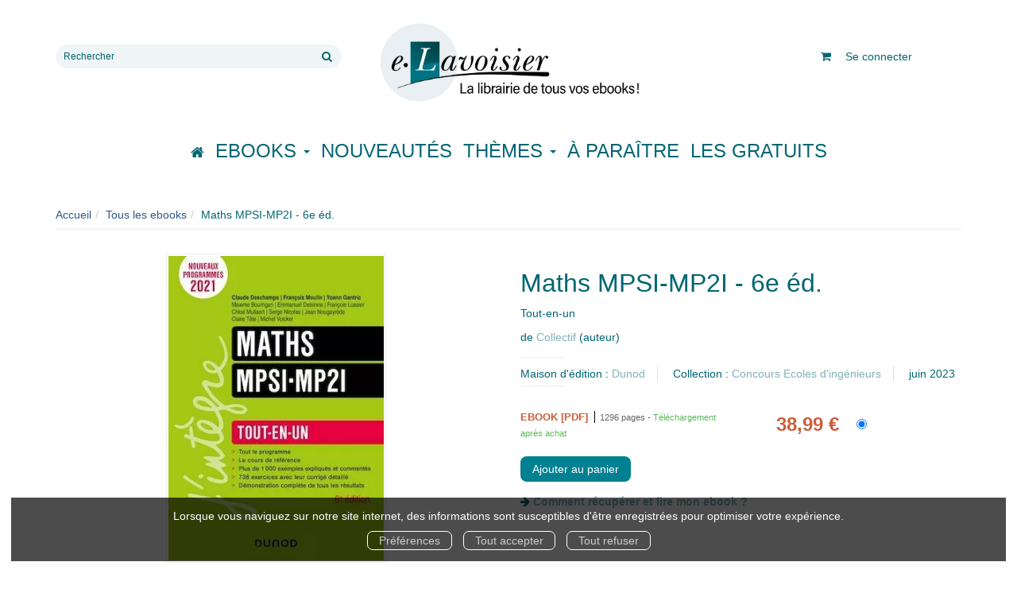

--- FILE ---
content_type: text/html; charset=utf-8
request_url: https://e.lavoisier.fr/produit/129602/9782100860210/maths-mpsi-mp2i-6e-ed
body_size: 13097
content:
<!DOCTYPE html>
<html prefix="og: http://ogp.me/ns#" lang="fr">
<head>
  
<script src="https://www.googletagmanager.com/gtag/js?id=G-CB2NQ2VVWV" async="async"></script>
<script>
//<![CDATA[
      (function() {
        function executeWhenJQueryIsReady() {
          if (typeof jQuery !== 'undefined') {
            jQuery(document).ready(function() {
                    window.dataLayer = window.dataLayer || [];
      function gtag(){dataLayer.push(arguments);}
      gtag('js', new Date());
      gtag('consent', 'default', {
        'analytics_storage': 'denied',
        'ad_storage': 'denied',
        'ad_user_data': 'denied',
        'ad_personalization': 'denied',
        'wait_for_update': 500
      });
      
              gtag('config', 'G-CB2NQ2VVWV', {
          'linker': {
            'domains': ['lavoisier.fr']
          }
        });
        gtag('config', '343873666', {
          'linker': {
            'domains': ['lavoisier.fr']
          }
        });
        gtag('config', 'G-X6DQM1XKMR', {
          'linker': {
            'domains': ['e.lavoisier.fr']
          }
        });

      
      
      
      

            });
          } else {
            setTimeout(executeWhenJQueryIsReady, 50);
          }
        }
        executeWhenJQueryIsReady();
      })();

//]]>
</script>

<script>
//<![CDATA[
      (function() {
        function executeWhenJQueryIsReady() {
          if (typeof jQuery !== 'undefined') {
            jQuery(document).ready(function() {
              
  <!-- 2026-01-18 09:32:13 +0000 -->
  <!-- Google Tag Manager -->
  window.dataLayer = window.dataLayer || [];
  window.gtag = window.gtag || function() { dataLayer.push(arguments); };
  gtag('consent', 'default', {
    'analytics_storage': 'denied',
    'ad_storage': 'denied',
    'ad_user_data': 'denied',
    'ad_personalization': 'denied',
    'wait_for_update': 500
  });

  (function(w,d,s,l,i){w[l]=w[l]||[];w[l].push({'gtm.start':
  new Date().getTime(),event:'gtm.js'});var f=d.getElementsByTagName(s)[0],
  j=d.createElement(s),dl=l!='dataLayer'?'&l='+l:'';j.async=true;j.src=
  'https://www.googletagmanager.com/gtm.js?id='+i+dl;f.parentNode.insertBefore(j,f);
  })(window,document,'script','dataLayer','UA-22294685-36');
  <!-- End Google Tag Manager -->

            });
          } else {
            setTimeout(executeWhenJQueryIsReady, 50);
          }
        }
        executeWhenJQueryIsReady();
      })();

//]]>
</script>

  <meta charset='utf-8' />
<meta name='viewport' content='width=device-width, initial-scale=1'>
<meta http-equiv="Content-Language" content="fr-FR" />
<link rel="canonical" href="https://e.lavoisier.fr/produit/129602/9782100860210/maths-mpsi-mp2i-6e-ed" />


<title>Maths MPSI-MP2I - 6e éd. - Tout-en-un -  Collectif (EAN13 : 9782100860333) | Lavoisier</title>
<meta name='description' content="Maths MPSI-MP2I - 6e éd. - Tout-en-un -  Collectif (EAN13 : 9782100860333)" />
<meta name='keywords' content="Analyse, Mathématiques, Probabilités, calcul, Intégration, complexes, Prépas scientifiques, Trigonométrie, Matrices, Espaces vectoriels, Séries numériques" />

<link rel="preload" as="font" href="/assets/fontawesome-webfont-2adefcbc041e7d18fcf2d417879dc5a09997aa64d675b7a3c4b6ce33da13f3fe.woff2" type="font/woff2" crossorigin>

<link rel="stylesheet" media="all" href="/assets/store-critical-38cb965aea27a29ca7fab4979f20272860a7bb84443a0ed606856a230d7b8b1e.css" />
<link rel="stylesheet" media="all" href="/assets/design-4599781232fc3805d83bae71886ccebc.css" />
<link rel="stylesheet" media="print" href="/assets/store-33a36f8da9f79426ee4784fdc9b85574aec6840a155a2c4db16a93d2cded87eb.css" onload="this.media=&#39;all&#39;" />
<style>
  h1, h2, h3, h4, h5, h6 {
    font-family: Futura, Verdana, Arial, Helvetica, sans-serif;
  }
</style>

<meta name="csrf-param" content="authenticity_token" />
<meta name="csrf-token" content="FC478P0F/ZXiFupC2J9vAt7BvzTWZsyN+ZxEK7FwVa7WGNGkq5HUvtoKX7ZrKB0Qe6e6MthG28Zpqz5+1PjFPQ==" />

<script src="/assets/store-critical-38f4342f174e9405d4a1309d77010bc38176af8ad8c8c7430176bc03431bc3d7.js"></script><script src="/assets/store-b7362abeae97f4437a43bbf20bbb33a4247816524000fde692fe13f98d2b9600.js" defer="defer"></script>
<link rel="shortcut icon" type="image/webp" href="/system/parameter_attachments/data/008/277/653/original/favicon-lavoisier.webp?1760972735" />
<meta name="google-site-verification" content="oLPeOUOGdf5LnYF1Wl24jnovzP4NTAZC5wwNwRDGz2U" />

<meta property="og:url"           content="https://e.lavoisier.fr/produit/129602/9782100860210/maths-mpsi-mp2i-6e-ed" />
<meta property="og:type"          content="website" />
<meta property="og:title"         content="Maths MPSI-MP2I - 6e éd. - Tout-en-un -  Collectif (EAN13 : 9782100860333) | Lavoisier" />
<meta property="og:description"   content="Maths MPSI-MP2I - 6e éd. - Tout-en-un -  Collectif (EAN13 : 9782100860333)" />
<meta property="og:image" content="https://e.lavoisier.fr/system/product_pictures/data/009/598/425/original/9782100860210_W300.webp?1720014120" />
<meta property="og:locale" content="fr_FR" />
<meta property="og:site_name" content="Lavoisier" />

<script type="application/ld+json">
  {"@context":"https://schema.org/","@type":"Product","additionalType":"Book","google_product_category":"Media \u003e Books","name":"Maths MPSI-MP2I - 6e éd.","description":"LE COURS\u003cul\u003e\u003cli\u003eToutes les notions du programme sont abordées dans le strict respect des textes officiels, à jour des  programmes 2021.\u003c/li\u003e\u003cli\u003ePlus de 1 000 exemples vous aident à comprendre le cours en  profondeur.\u003c/li\u003e\u003cli\u003eTous les résultats font l'objet d'une démonstration complète.\u003c/li\u003e\u003c/ul\u003eLES EXERCICES\u003cul\u003e\u003cli\u003e371 exercices d'application et 368 exercices d'entraînement.\u003c/li\u003e\u003cli\u003eLes énoncés sont classés par thème et par diffifficulté dans chaque  chapitre.\u003c/li\u003e\u003cli\u003eLes exercices sont intégralement résolus.\u003c/li\u003e\u003c/ul\u003e","slogan":"LE COURS\u003cul\u003e\u003cli\u003eToutes les notions du programme sont abordées dans le strict respect des textes officiels, à jour des  programmes 2021.\u003c/li\u003e\u003cli\u003ePlus de 1 000 exemples vous aident à comprendre le cours en  profondeur.\u003c/li\u003e\u003cli\u003eTous les résultats font l'objet d'une démonstration complète.\u003c/li\u003e\u003c/ul\u003eLES EXERCICES\u003cul\u003e\u003cli\u003e371 exercices d'application et 368 exercices d'entraînement.\u003c/li\u003e\u003cli\u003eLes énoncés sont classés par thème et par diffifficulté dans chaque  chapitre.\u003c/li\u003e\u003cli\u003eLes exercices sont intégralement résolus.\u003c/li\u003e\u003c/ul\u003e","url":"https://e.lavoisier.fr/produit/129602/9782100860333/maths-mpsi-mp2i-6e-ed","brand":{"@type":"Brand","name":"Dunod"},"publisher":"Dunod","sku":"9782100860333","gtin13":"9782100860333","isbn":"978-2-100-86033-3","image":["/system/product_pictures/data/009/598/425/large/9782100860210_W300.webp?1720014120","/system/product_pictures/data/009/598/425/medium/9782100860210_W300.webp?1720014120"],"offers":{"@type":"Offer","name":"Maths MPSI-MP2I - 6e éd. - eBook [PDF]","price":38.99,"priceCurrency":"EUR","gtin13":"9782100860333","url":"https://e.lavoisier.fr/produit/129602/9782100860333/maths-mpsi-mp2i-6e-ed","seller":{"@type":"Organization","name":"Dunod"},"itemCondition":"https://schema.org/NewCondition","availability":"https://schema.org/InStock"},"author":[{"@type":"Person","name":" Collectif","url":"https://e.lavoisier.fr/auteur/27837/collectif"}]}
</script>
  

</head>

<body class=" products_show  izbk-default">
  <div role="region" aria-label="Outil d&#39;autorisation des cookies" id="acceptance_of_cookies" style="display: none"><div><p>Lorsque vous naviguez sur notre site internet, des informations sont susceptibles d'être enregistrées pour optimiser votre expérience.</p><a id="cookies_preferences_link" title="Configurer les préférences de cookies" href="/store/cookies">Préférences</a><a id="accept_cookies_notification" title="Accepter tous les cookies" href="#">Tout accepter</a><a id="refuse_cookies_notification" title="Refuser tous les cookies" href="#">Tout refuser</a></div></div>

  <div class="page base_product_129602" id="page_120" data-identifier="page_120">      
  <header role="banner" aria-label="Entête" class="izbk-header-section page_section" data-identifier="page_section_1">
    <div class="container">
    
          
      <div class='page_rows'>
          


  
    <div class="row page_row " data-identifier="page_row_1">      
      <div class='page_columns'>
    
    
    


  <div class="col-xs-12 col-sm-4 col-md-4 col-lg-4 page_column_94  page_column editable_element" data-identifier="page_column_94">
    
      <span class="showable_editing_placeholders highlight_page_column" style="display: none;" data-toggle="tooltip" data-placement="right" title="Délimiter la colonne"><span class="label label-success">CP #94</span></span>      <span class="editing_placeholders" id="editing_placeholders_page_column_94"><span class="update_visibility_placeholders editing_placeholders_button label label-neutral" style="display: none"><span class="remote-clickable btn btn-link btn-xs" data-url="/admin/visibility_placeholders?page_column_id=94&amp;page_id=1"><small>Modifier <i class="fa fa-eye"></i></small></span></span><span class="add_placeholders editing_placeholders_button label label-neutral" style="display: none"><span class="remote-clickable btn btn-link btn-xs" data-url="/admin/placeholders?page_column_id=94&amp;page_id=1"><small>Ajouter <i class="fa fa-plus"></i></small></span></span><span class="order_placeholders editing_placeholders_button label label-neutral" style="display: none"><span class="remote-clickable btn btn-link btn-xs" data-url="/admin/sortable_placeholders?page_column_id=94&amp;page_id=1"><small>Modifier <i class="fa fa-sort-numeric-asc"></i></small></span></span><span class="edit_placeholders editing_placeholders_button label label-neutral" style="display: none"><span class="remote-clickable btn btn-link btn-xs" data-url="/admin/editable_placeholders?page_column_id=94&amp;page_id=1"><small>Modifier <i class="fa fa-pencil"></i></small></span></span><span class="delete_placeholders editing_placeholders_button label label-neutral" style="display: none"><span class="remote-clickable btn btn-link btn-xs" data-url="/admin/destroyable_placeholders?page_column_id=94&amp;page_id=1"><small>Supprimer <i class="fa fa-trash"></i></small></span></span></span>    
        
        

  
  <div class="placeholder   editable_element" id="placeholder_629" data-identifier="placeholder_629" data-type="site-search-form">    
    <form class="new_search_form" id="search-form" role="search" action="/search" accept-charset="UTF-8" method="get"><input name="utf8" type="hidden" value="&#x2713;" />
  <label class="control-label sr-only" for="q">Rechercher sur le site</label>

  <div class="input-group">
    <input type="search" class="form-control input-sm" id="q" name='q' placeholder="Rechercher" title="Rechercher sur le site">

    <span class="input-group-addon btn btn-default onclick-submit-search-form">
      <i class="fa fa-search"></i>
    </span>
  </div>
</form>    
</div>        
</div>  
    
      
    
    


  <div class="col-xs-12 col-sm-4 col-md-4 col-lg-4 page_column_1  page_column editable_element" data-identifier="page_column_1">
    
      <span class="showable_editing_placeholders highlight_page_column" style="display: none;" data-toggle="tooltip" data-placement="right" title="Délimiter la colonne"><span class="label label-success">CP #1</span></span>      <span class="editing_placeholders" id="editing_placeholders_page_column_1"><span class="update_visibility_placeholders editing_placeholders_button label label-neutral" style="display: none"><span class="remote-clickable btn btn-link btn-xs" data-url="/admin/visibility_placeholders?page_column_id=1&amp;page_id=1"><small>Modifier <i class="fa fa-eye"></i></small></span></span><span class="add_placeholders editing_placeholders_button label label-neutral" style="display: none"><span class="remote-clickable btn btn-link btn-xs" data-url="/admin/placeholders?page_column_id=1&amp;page_id=1"><small>Ajouter <i class="fa fa-plus"></i></small></span></span><span class="order_placeholders editing_placeholders_button label label-neutral" style="display: none"><span class="remote-clickable btn btn-link btn-xs" data-url="/admin/sortable_placeholders?page_column_id=1&amp;page_id=1"><small>Modifier <i class="fa fa-sort-numeric-asc"></i></small></span></span><span class="edit_placeholders editing_placeholders_button label label-neutral" style="display: none"><span class="remote-clickable btn btn-link btn-xs" data-url="/admin/editable_placeholders?page_column_id=1&amp;page_id=1"><small>Modifier <i class="fa fa-pencil"></i></small></span></span><span class="delete_placeholders editing_placeholders_button label label-neutral" style="display: none"><span class="remote-clickable btn btn-link btn-xs" data-url="/admin/destroyable_placeholders?page_column_id=1&amp;page_id=1"><small>Supprimer <i class="fa fa-trash"></i></small></span></span></span>    
        
        

  
  <div class="placeholder   editable_element" id="placeholder_21" data-identifier="placeholder_21" data-type="site-site-title-and-logo">    
    
  <a title="Retour à la page d&#39;accueil du site" class="visible-xs" href="/"><img loading="lazy" class="" alt="Lavoisier" style="aspect-ratio: 2000/709;" src="/system/parameter_attachments/data/005/574/153/original/logo-lavoisier.webp?1760972605" /></a>
  <a title="Retour à la page d&#39;accueil du site" class="visible-sm" href="/"><img loading="lazy" class="" alt="Lavoisier" style="aspect-ratio: 2000/709;" src="/system/parameter_attachments/data/003/687/088/original/logo-lavoisier.webp?1760972591" /></a>
  <a title="Retour à la page d&#39;accueil du site" class="visible-md" href="/"><img loading="lazy" class="" alt="Lavoisier" style="aspect-ratio: 2000/709;" src="/system/parameter_attachments/data/004/723/140/original/logo-lavoisier.webp?1760972578" /></a>
  <a title="Retour à la page d&#39;accueil du site" class="visible-lg" href="/"><img loading="lazy" class="" alt="Lavoisier" style="aspect-ratio: 2000/709;" src="/system/parameter_attachments/data/007/573/237/original/logo-lavoisier.webp?1760972561" /></a>  
    
</div>        
</div>  
    
      
    
    


  <div class="col-xs-12 col-sm-4 col-md-4 col-lg-4 page_column_2  page_column" data-identifier="page_column_2">
    
    
        
        

  
  <div class="placeholder hidden-sm hidden-md hidden-lg  editable_element" id="placeholder_28" data-identifier="placeholder_28" data-type="page-collapse-button">    
    
<button type="button" class="navbar-toggle collapsed" title="Toggle" data-toggle="collapse" data-target="#page_row_2" aria-expanded="false">
  <i class="fa fa-bars"></i><i class="fa fa-times"></i>
</button>
    
</div>        
        
        

  
  <div class="placeholder  " id="placeholder_593" data-identifier="placeholder_593" data-type="page-page-row">    
      

  <div class="row">  

    
        <div class="" data-identifier="placeholder_594">          




    <div class="col-xs-12 col-sm-12 col-md-12 col-lg-12 page_column_84  page_column" data-identifier="page_column_84">

      <span class="">





            <div class="placeholder   editable_element" id="placeholder_596" data-identifier="placeholder_596" data-type="site-account-cart-link">
              <a title="Mon panier" aria-label="Afficher mon panier" class="cart_link show" href="/store/cart">
  <i class="fa fa-shopping-cart"></i>  <span class='c-l-t'>Mon panier :</span>
  
</a>

</div>





            <div class="placeholder  " id="placeholder_595" data-identifier="placeholder_595" data-type="site-account-links-to-account">
              
  <a class="link-to-sign-in" aria-label="Se connecter" href="/se-connecter">Se connecter</a>

</div>


</span>
</div>

</div>

    
</div>  
    
</div>        
</div>  
    
  
</div>      
</div>    


      </div>
   </div>
</header>
  
  <nav role="navigation" aria-label="Navigation" class="izbk-navigation-section page_section" data-identifier="page_section_2">
    <div class="container">
    
          
      <div class='page_rows'>
          


  <div class="collapse navbar-collapse" id="page_row_2">
    <div class="row page_row " data-identifier="page_row_2">      
      <div class='page_columns'>
    
    
    


  <div class="col-xs-12 col-sm-12 col-md-12 col-lg-12 page_column_3  page_column" data-identifier="page_column_3">
    
    
        
        

  
  <div class="placeholder  " id="placeholder_30" data-identifier="placeholder_30" data-type="page-navigation">    
      <nav data-identifier="navigation_32" class="inline" aria-label="">
    
    <ul class='list-inline'>
    
    
    <li class="" data-identifier="navigation_link_1831">
      

<a class="" href="/"><i class="fa fa-home" aria-hidden="true"></i></a></li>
    
    
    <li class="dropdown" data-identifier="navigation_link_1832">
      
<a class="dropdown-toggle" data-toggle="dropdown" role="button" aria-haspopup="true" aria-expanded="false" href="#">  
  Ebooks
  
    <span class="caret"></span>
</a>
  <ul class="dropdown-menu">
      <li>
        

<a class="" href="/produits">Tous les Ebooks</a>        </li>
      <li>
        
<a class="" href="/theme/1681/ebooks-jle-lavoisier">Tous les Ebooks JLE - Lavoisier </a>        </li>
      <li>
        

<a class="" href="/meilleures-ventes">Les meilleures ventes Ebooks</a>        </li>
      <li>
        

<a class="" href="/collections">Toutes les collections</a>        </li>
      <li>
        

<a class="" href="/editeurs">Tous les éditeurs</a>        </li>
      <li>
        
<a class="" href="/format-numerique/15/mp3">Livres audio</a>        </li>
   </ul>
</li>
    
    
    <li class="" data-identifier="navigation_link_82">
      

<a class="" href="/nouveautes">Nouveautés</a></li>
    
    
    <li class="" data-identifier="navigation_link_1834">
      
<div class='mega-menu-container'>
  <span class='link_to_toggle_navigation'>
    Thèmes
    <span class="caret"></span>
  </span>


  <div data-identifier="page_entity_for_navigation_link_1834" class='mega-nav'>

    <section class="izbk-subjects-tags-navigation-section page_section" data-identifier="page_section_6">      
      <div class='page_rows'>
          


  
    <div class="row page_row " data-identifier="page_row_6">      
      <div class='page_columns'>
    
    
    


  <div class="col-xs-12 col-sm-12 col-md-12 col-lg-12 page_column_8  page_column" data-identifier="page_column_8">
    
    
        
        

  
  <div class="placeholder  " id="placeholder_29" data-identifier="placeholder_29" data-type="page-navigation">    
      <nav data-identifier="navigation_3" class="list_group" aria-label="">
    
    <ul class='list-group'>
    <li class='list-group-item'>
      
<a href="/categorie-de-themes/33/bandes-dessinees-comics-mangas">Bandes dessinées, comics, mangas</a>    </li>
    <li class='list-group-item'>
      
<a href="/categorie-de-themes/35/cartes-et-plans">Cartes et plans</a>    </li>
    <li class='list-group-item'>
      
<a href="/categorie-de-themes/22/droit">Droit</a>    </li>
    <li class='list-group-item'>
      
<a href="/categorie-de-themes/28/geographie">Géographie</a>    </li>
    <li class='list-group-item'>
      
<a href="/categorie-de-themes/27/histoire">Histoire</a>    </li>
    <li class='list-group-item'>
      
<a href="/categorie-de-themes/21/informatique">Informatique</a>    </li>
    <li class='list-group-item'>
      
<a href="/categorie-de-themes/36/jeunes-adultes">Jeunes adultes</a>    </li>
    <li class='list-group-item'>
      
<a href="/categorie-de-themes/32/jeunesse">Jeunesse</a>    </li>
    <li class='list-group-item'>
      
<a href="/categorie-de-themes/37/jeux-et-jouets">Jeux et jouets</a>    </li>
    <li class='list-group-item'>
      
<a href="/categorie-de-themes/30/litterature-generale">Littérature générale</a>    </li>
    <li class='list-group-item'>
      
<a href="/categorie-de-themes/20/management-gestion-et-economie-d-entreprise">Management, gestion et économie d'entreprise</a>    </li>
    <li class='list-group-item'>
      
<a href="/categorie-de-themes/19/medecine-pharmacie-paramedical-medecine-veterinaire">Médecine, pharmacie, paramédical, médecine vétérinaire</a>    </li>
    <li class='list-group-item'>
      
<a href="/categorie-de-themes/29/ouvrages-de-reference">Ouvrages de référence</a>    </li>
    <li class='list-group-item'>
      
<a href="/categorie-de-themes/15/parascolaire">Parascolaire</a>    </li>
    <li class='list-group-item'>
      
<a href="/categorie-de-themes/34/pratique">Pratique</a>    </li>
    <li class='list-group-item'>
      
<a href="/categorie-de-themes/25/religion">Religion</a>    </li>
    <li class='list-group-item'>
      
<a href="/categorie-de-themes/16/sciences-fondamentales">Sciences fondamentales</a>    </li>
    <li class='list-group-item'>
      
<a href="/categorie-de-themes/18/sciences-humaines-et-sociales-lettres">Sciences humaines et sociales, Lettres</a>    </li>
    <li class='list-group-item'>
      
<a href="/categorie-de-themes/23/sciences-politiques">Sciences politiques</a>    </li>
    <li class='list-group-item'>
      
<a href="/categorie-de-themes/24/sciences-economiques">Sciences économiques</a>    </li>
    <li class='list-group-item'>
      
<a href="/categorie-de-themes/14/scolaire">Scolaire</a>    </li>
    <li class='list-group-item'>
      
<a href="/categorie-de-themes/17/techniques-et-sciences-appliquees">Techniques et sciences appliquées</a>    </li>
    <li class='list-group-item'>
      
<a href="/categorie-de-themes/26/esoterisme-occultisme">Ésotérisme, occultisme</a>    </li>
    <li class='list-group-item'>
      
<a href="/categorie-de-themes/31/arts-et-beaux-livres">Arts et beaux livres</a>    </li>
</ul>  </nav>
    
</div>        
</div>  
    
  
</div>      
</div>    


      </div>
</section>  </div>
</div>
</li>
    
    
    <li class="" data-identifier="navigation_link_71">
      

<a class="" href="/a-paraitre">À paraître</a></li>
    
    
    <li class="" data-identifier="navigation_link_1841">
      

<a class="" href="/gratuits">Les gratuits</a></li>
</ul>  </nav>
    
</div>        
</div>  
    
  
</div>      
</div>    
</div>

      </div>
   </div>
</nav>
  
  <section role="region" aria-label="Fil d&#39;ariane" class="izbk-breadcrumbs-section page_section" data-identifier="page_section_3">
    <div class="container">
    
          
      <div class='page_rows'>
          


  
    <div class="row page_row " data-identifier="page_row_3">      
      <div class='page_columns'>
    
    
    


  <div class="col-xs-12 col-sm-12 col-md-12 col-lg-12 page_column_4  page_column" data-identifier="page_column_4">
    
    
        
        

  
  <div class="placeholder  " id="placeholder_31" data-identifier="placeholder_31" data-type="site-breadcrumbs">    
      <nav role="navigation" aria-label="Fil d&#39;ariane"><ul class="breadcrumb hidden-xs"><li><a href="/">Accueil</a></li><li><a href="/produits">Tous les ebooks</a></li><li aria-current="page">Maths MPSI-MP2I - 6e éd.</li></ul></nav>    
</div>        
</div>  
    
  
</div>      
</div>    


      </div>
   </div>
</section>
  
  <section role="region" aria-label="Contenu" class="izbk-content-section page_section" data-identifier="page_section_4">
    <div class="container">
    
          
      <div class='page_rows'>
          


  
    <div class="row page_row " data-identifier="page_row_4">      
      <div class='page_columns'>
    
    
    
    


  <div class="col-md-12 page_column_6  page_column" data-identifier="page_column_6">
    
    
        
        

  
  <div class="placeholder  " id="placeholder_447" data-identifier="placeholder_447" data-type="page-page-row">    
      

  <div class="row">  

    
        <div class="" data-identifier="placeholder_448">          




    <div class="col-xs-12 col-sm-6 col-md-6 col-lg-6 page_column_69  page_column" data-identifier="page_column_69">

      <span class="">





            <div class="placeholder  " id="placeholder_449" data-identifier="placeholder_449" data-type="product-cover">
              
  <div class='text-center c-w-l-t-p-c-i-m'>
    <a role="button" data-toggle='modal' data-target='#product-cover-modal' aria-haspopup="dialog" class='cover-link' href="#">
      <img class="product_picture img-responsive img-border" style="aspect-ratio: 300/424; " alt="Maths MPSI-MP2I - 6e éd. -  Collectif - Dunod" srcset="https://e.lavoisier.fr/system/product_pictures/data/009/598/425/small/9782100860210_W300.webp?1720014120 128w, https://e.lavoisier.fr/system/product_pictures/data/009/598/425/medium/9782100860210_W300.webp?1720014120 256w, https://e.lavoisier.fr/system/product_pictures/data/009/598/425/large/9782100860210_W300.webp?1720014120 512w" src="https://e.lavoisier.fr/system/product_pictures/data/009/598/425/large/9782100860210_W300.webp?1720014120" />
    </a>
  </div>
  
  <div class='text-center l-t-p-c-i-m'>
    <button role="button" data-toggle='modal' data-target='#product-cover-modal' aria-haspopup="dialog" class='btn btn-link hidden-xs hidden-sm btn-hover'>
      <i class="fa fa-search-plus"></i> Agrandir
    </button>
  </div>
  
  <div class="modal fade" id="product-cover-modal" tabindex="-1" role="dialog" aria-modal="true" aria-labelledby="myModalLabel">
    <div class="modal-dialog" role="document">
      <div class="modal-content">
        <div class="modal-header">
          <button type="button" class="close" data-dismiss="modal" aria-label="Fermer la fenêtre"><span aria-hidden="true">&times;</span></button>
          <h4 class="modal-title" id="myModalLabel">Maths MPSI-MP2I - 6e éd.</h4>
        </div>
        <div class="modal-body text-center">
          <p class='text-center'>
            <img class="product_picture img-border" style="aspect-ratio: 300/424; " alt="Maths MPSI-MP2I - 6e éd. -  Collectif - Dunod" srcset="https://e.lavoisier.fr/system/product_pictures/data/009/598/425/small/9782100860210_W300.webp?1720014120 128w, https://e.lavoisier.fr/system/product_pictures/data/009/598/425/medium/9782100860210_W300.webp?1720014120 256w, https://e.lavoisier.fr/system/product_pictures/data/009/598/425/large/9782100860210_W300.webp?1720014120 512w" src="https://e.lavoisier.fr/system/product_pictures/data/009/598/425/large/9782100860210_W300.webp?1720014120" />
          </p>
        </div>
        <div class="modal-footer">
        </div>
      </div>
    </div>
  </div>

</div>


</span>
</div>

</div>
    
        <div class="" data-identifier="placeholder_450">          




    <div class="col-xs-12 col-sm-6 col-md-6 col-lg-6 page_column_70 izbk-product-metadata-page-column page_column" data-identifier="page_column_70">

      <span class="">





            <div class="placeholder  " id="placeholder_451" data-identifier="placeholder_451" data-type="page-page-title">
              <h1>Maths MPSI-MP2I - 6e éd.</h1>


</div>





            <div class="placeholder  " id="placeholder_452" data-identifier="placeholder_452" data-type="product-subtitle">
                <p class='product-subtitle'>Tout-en-un</p>

</div>





            <div class="placeholder  " id="placeholder_453" data-identifier="placeholder_453" data-type="product-contributors">
              

    <span class='contributors-label'>
      de
    </span>

    <a href="/auteur/27837/collectif"> Collectif</a> (auteur)
</div>





            <div class="placeholder  " id="placeholder_454" data-identifier="placeholder_454" data-type="page-separation">
              
  <hr />

</div>





            <div class="placeholder  " id="placeholder_455" data-identifier="placeholder_455" data-type="product-publisher">
              
  <span>Maison d'édition : </span><a href="/editeur/12/dunod">Dunod</a>

</div>





            <div class="placeholder  " id="placeholder_456" data-identifier="placeholder_456" data-type="product-collection">
              
  <span>Collection : </span><a href="/collection/74076/concours-ecoles-d-ingenieurs">Concours Ecoles d&#39;ingénieurs</a>

</div>





            <div class="placeholder  " id="placeholder_457" data-identifier="placeholder_457" data-type="product-publication-date">
              
  juin 2023

</div>





            <div class="placeholder  " id="placeholder_458" data-identifier="placeholder_458" data-type="page-separation">
              
  <hr />

</div>





            





            





            <div class="placeholder  " id="placeholder_462" data-identifier="placeholder_462" data-type="product-articles-selector">
              

  <div id='articles_selector'>


        

<form id="articles_selector_form" action="/store/cart_items" accept-charset="UTF-8" method="post"><input name="utf8" type="hidden" value="&#x2713;" /><input type="hidden" name="_method" value="put" /><input type="hidden" name="authenticity_token" value="+fVkfhiyNOqO22b7df4IRboUaZL+mv+cbC6CJFbvNSH8Rk5I/aiUmcj3G92CGE6K5hEG2o39tEc03Vu8C0Kz7Q==" />  <div class='articles-selector-container'>
    <div class='articles-selector-row'>
      <div class='articles-selector-cell articles-selector-cell-articles'>
        <div class='product-articles'>
          <table class='table' role="presentation">
            <tbody>
                
                <tr data-article-type="ebook" class='article-row' data-article-ref="Ebook-138879">
                  <td width='60%' class="article-description-and-features-cell article-description-and-features-cell-fr">
                    
                    <label for="article_ids__medium_138879">
                      <span class='text-small article-description'>
                          eBook [PDF]
                      </span>
</label>                    
                      <div class='article-features'>

                        
                        
                        
                        
                          <span class="text-muted text-extra-small article-feature">
                            1296&nbsp;pages                          </span>

                            <span class="delivery-informations text-extra-small text-success">Téléchargement après achat</span>
                      </div>
                    
                    
                  </td>
                  
                  
                  
                    <td class='text-right text-small article-price-cell'>
                      <span class='article-price'>
      <span class='article-public-price'>
        38,99 €      </span>
</span>

                    </td>
                    
                    <td class='text-right article-selection-cell'>
                        <input type="radio" name="article_ids[]" id="article_ids__medium_138879" value="medium_138879" data-ean13="9782100860333" data-price="38.99" data-ebook="false" aria-label="eBook [PDF] - 1296 pages" checked="checked" />                    </td>
                  
                </tr>
                
            </tbody>
          </table>
        </div>
      </div>
      
      <div class='articles-selector-cell articles-selector-cell-add-to-cart'>
          <div class='form-group'>
            <div class='text-right'>
              <button name="button" type="submit" class="btn btn-default articles-selector-submit" title="Ajouter au panier">
                  <i class='icon-before'></i>
                  <span class='articles-selector-submit-label'><i class="fa fa-shopping-cart" aria-hidden="true"></i> <span class="add-to-cart-label">Ajouter au panier</span></span>
                  <i class='icon-after'></i>
</button>            </div>
          </div>
      </div>
      
    </div>
  </div>
</form>

  </div>

</div>





            <div class="placeholder  " id="placeholder_672" data-identifier="placeholder_672" data-type="page-rich-text">
              
  <div class="rich-text" id="rich-text-107">    <p>  <i class="fa fa-arrow-right" aria-hidden="true"></i> <a href="/store/page/142/comment-recuperer-et-lire-mon-ebook" target="_blank"><b>Comment récupérer et lire mon ebook ?</b></a></p></div>
</div>


</span>
</div>

</div>

    
</div>  
    
</div>        
        
        

  
  <div class="placeholder  " id="placeholder_630" data-identifier="placeholder_630" data-type="page-page-row">    
      

  <div class="row">  

    
        <div class="" data-identifier="placeholder_631">          




    <div class="col-xs-12 col-sm-12 col-md-12 col-lg-12 page_column_95  page_column" data-identifier="page_column_95">

      <span class="">





            <div class="placeholder  " id="placeholder_632" data-identifier="placeholder_632" data-type="page-title">
              
  <h3 class="title" id="title-67">    Résumé</h3>
</div>





            <div class="placeholder   collapse in" id="placeholder_658" data-identifier="placeholder_658" data-type="page-accordion">
              






    
      <div class="placeholder  " id="placeholder_660" data-identifier="placeholder_660" data-type="product-description">      
        
  LE COURS<ul><li>Toutes les notions du programme sont abordées dans le strict respect des textes officiels, à jour des  programmes 2021.</li><li>Plus de 1 000 exemples vous aident à comprendre le cours en  profondeur.</li><li>Tous les résultats font l'objet d'une démonstration complète.</li></ul>LES EXERCICES<ul><li>371 exercices d'application et 368 exercices d'entraînement.</li><li>Les énoncés sont classés par thème et par diffifficulté dans chaque  chapitre.</li><li>Les exercices sont intégralement résolus.</li></ul>
    
</div>
</div>





            <div class="placeholder  " id="placeholder_634" data-identifier="placeholder_634" data-type="page-title">
              
  <h3 class="title" id="title-68">    Caractéristiques</h3>
</div>





            <div class="placeholder  " id="placeholder_636" data-identifier="placeholder_636" data-type="page-page-row">
                

  <div class="row">  

    
        <div class="" data-identifier="placeholder_637">          




    <div class="col-xs-12 col-sm-6 col-md-6 col-lg-6 page_column_96  page_column" data-identifier="page_column_96">

      <span class="">





            <div class="placeholder  " id="placeholder_639" data-identifier="placeholder_639" data-type="product-features-collection">
              
  <p id='product-collection-feature'>
    <strong>Collection :</strong> <a href="/collection/74076/concours-ecoles-d-ingenieurs">Concours Ecoles d&#39;ingénieurs</a>  </p>

</div>





            <div class="placeholder  " id="placeholder_640" data-identifier="placeholder_640" data-type="product-features-authors">
              
  <p id='product-authors-feature'>
    <strong>Auteur(s) :</strong> <a href="/auteur/27837/collectif"> Collectif</a>  </p>

</div>





            <div class="placeholder  " id="placeholder_641" data-identifier="placeholder_641" data-type="product-features-publication-date">
              

  <p id='product-publication-date-feature'>
    <strong>Publication :</strong>  5 juin 2023  </p>

</div>





            <div class="placeholder  " id="placeholder_642" data-identifier="placeholder_642" data-type="product-features-edition-number">
</div>





            <div class="placeholder  " id="placeholder_643" data-identifier="placeholder_643" data-type="product-features-color-types">
              
  <p id='product-color-types-feature'>
    <strong>Intérieur :</strong> Noir & blanc  </p>

</div>





            <div class="placeholder  " id="placeholder_644" data-identifier="placeholder_644" data-type="product-features-media-full-descriptions">
              
  <p id='product-media-full-descriptions-feature'>
    <strong>Support(s) :</strong> eBook [PDF]  </p>

</div>





            <div class="placeholder  " id="placeholder_645" data-identifier="placeholder_645" data-type="product-features-media-full-contents">
              
  <p id='product-media-full-contents-feature'>
    <strong>Contenu(s) :</strong> PDF  </p>

</div>





            <div class="placeholder  " id="placeholder_653" data-identifier="placeholder_653" data-type="product-features-media-protections">
              
  <p id='product-media-protections-feature'>
    <strong>Protection(s) :</strong> DRM Adobe (PDF)  </p>

</div>


</span>
</div>

</div>
    
        <div class="" data-identifier="placeholder_638">          




    <div class="col-xs-12 col-sm-6 col-md-6 col-lg-6 page_column_97  page_column" data-identifier="page_column_97">

      <span class="">





            <div class="placeholder  " id="placeholder_647" data-identifier="placeholder_647" data-type="product-features-media-weights">
</div>





            <div class="placeholder  " id="placeholder_648" data-identifier="placeholder_648" data-type="product-features-full-contents-sizes">
              
  <p id='product-full-contents-size-feature'>
    <strong>Taille(s) :</strong> 26,5 Mo (PDF)  </p>

</div>





            <div class="placeholder  " id="placeholder_649" data-identifier="placeholder_649" data-type="product-features-languages">
              
  <p id='product-languages-feature'>
    <strong>Langue(s) :</strong> Français  </p>

</div>





            <div class="placeholder  " id="placeholder_650" data-identifier="placeholder_650" data-type="product-features-clil-subjects">
              
  <p id='product-clil-subjects-feature'>
    <strong>Code(s) CLIL :</strong> 3052  </p>

</div>





            <div class="placeholder  " id="placeholder_651" data-identifier="placeholder_651" data-type="product-features-media-ean13">
              
    <p class='product-medium-ean13-feature'>
      <strong>EAN13 eBook [PDF] :</strong> 9782100860333    </p>

</div>





            <div class="placeholder  " id="placeholder_652" data-identifier="placeholder_652" data-type="product-features-ean13-hardcopy">
              
  <p id='product-ean13-hardcopy-feature'>
    <strong>EAN13 (papier) :</strong> 9782100860210  </p>

</div>


</span>
</div>

</div>

    
</div>  

</div>





            <div class="placeholder  " id="placeholder_654" data-identifier="placeholder_654" data-type="page-title">
              
  <h3 class="title" id="title-69">    Avis</h3>
</div>





            <div class="placeholder   collapse in" id="placeholder_655" data-identifier="placeholder_655" data-type="page-accordion">
              






    
      <div class="placeholder  " id="placeholder_656" data-identifier="placeholder_656" data-type="forms-product-product-comment-form">      
          
    <div class="well">
      <p class='text-center'><a href="/se-connecter">Pour évaluer et laisser un commentaire sur le produit, merci de vous connecter à votre compte.</a></p>
    </div>
    
</div>


    
      <div class="placeholder  " id="placeholder_657" data-identifier="placeholder_657" data-type="product-extended-ratings">    
</div>
</div>


</span>
</div>

</div>

    
</div>  
    
</div>        
        
        

  
  <div class="placeholder  " id="placeholder_491" data-identifier="placeholder_491" data-type="page-page-row">    
      

  <div class="row">  

    
        <div class="" data-identifier="placeholder_492">          




    <div class="col-xs-12 col-sm-6 col-md-6 col-lg-6 page_column_71  page_column" data-identifier="page_column_71">

      <span class="">





            <div class="placeholder  " id="placeholder_493" data-identifier="placeholder_493" data-type="page-title">
              
  <h3 class="title" id="title-55">    Ouvrages du même auteur</h3>
</div>





            <div class="placeholder  " id="placeholder_494" data-identifier="placeholder_494" data-type="page-products-list">
              
    <div class='products-list'>
      
      <div class="owl-carousel owl-theme products" id="owl-carousel-12">
          <div class="item text-center">
          <div class='container-product' style="">
  
    <div class="product text-center " data-type="base_product" data-identifier="product_818128" data-ean13="9782036064218" data-item_label="La petite fabrique à bowls - Elisa Raffy">
        
        
        <div class='container-cover'>
          <a href="/produit/818128/9782036064225/la-petite-fabrique-a-bowls">
              <img class="product_picture product-cover" style="aspect-ratio: 450/648; " alt="La petite fabrique à bowls" srcset="https://e.lavoisier.fr/system/product_pictures/data/010/396/676/small/ed349e8b-0e05-475a-bad7-e417e46fb333.webp?1758136910 128w, https://e.lavoisier.fr/system/product_pictures/data/010/396/676/medium/ed349e8b-0e05-475a-bad7-e417e46fb333.webp?1758136910 256w, https://e.lavoisier.fr/system/product_pictures/data/010/396/676/large/ed349e8b-0e05-475a-bad7-e417e46fb333.webp?1758136910 512w, https://e.lavoisier.fr/system/product_pictures/data/010/396/676/xlarge/ed349e8b-0e05-475a-bad7-e417e46fb333.webp?1758136910 1400w" src="https://e.lavoisier.fr/system/product_pictures/data/010/396/676/medium/ed349e8b-0e05-475a-bad7-e417e46fb333.webp?1758136910" />
            <div class="to-be-published-badge">À&nbsp;paraître</div>
            <div class="novelty-badge">Nouveauté</div>
            <div class="best-seller-badge">Meilleures ventes</div>
            <div class="presale-badge">Prévente</div>
            <div class="discounted-badge">Promotion</div>
            <div class="shipping-delay-badge"></div>
            <div class="special-edition-badge"></div>
</a>        </div>

              
              <span class='p-i-t'>
                <a href="/produit/818128/9782036064225/la-petite-fabrique-a-bowls">La petite fabrique à bowls</a>
              </span>

              <p class='p-i-a'>
                <a href="/auteur/27837/collectif"> Collectif</a>
              </p>

              <p class='text-muted p-i-p'>
                  
  
  <span class='medium-price'>
        <span class='medium-public-price'>
          7,99 €        </span>
  </span>
              </p>
    </div>
</div>          </div>
          <div class="item text-center">
          <div class='container-product' style="">
  
    <div class="product text-center " data-type="base_product" data-identifier="product_80794" data-ean13="9782100824878" data-item_label="Biologie végétale : Nutrition et métabolisme - 3e éd. -  Collectif">
        
        
        <div class='container-cover'>
          <a href="/produit/80794/9782100824892/biologie-vegetale-nutrition-et-metabolisme-3e-ed">
              <img class="lazy product_picture product-cover" style="aspect-ratio: 300/423;" loading="lazy" alt="Biologie végétale : Nutrition et métabolisme - 3e éd." srcset="https://e.lavoisier.fr/system/product_pictures/data/009/555/991/small/9782100824878_W300.webp?1719988231 128w, https://e.lavoisier.fr/system/product_pictures/data/009/555/991/medium/9782100824878_W300.webp?1719988231 256w, https://e.lavoisier.fr/system/product_pictures/data/009/555/991/large/9782100824878_W300.webp?1719988231 512w" src="https://e.lavoisier.fr/system/product_pictures/data/009/555/991/medium/9782100824878_W300.webp?1719988231" />
            <div class="to-be-published-badge">À&nbsp;paraître</div>
            <div class="novelty-badge">Nouveauté</div>
            <div class="best-seller-badge">Meilleures ventes</div>
            <div class="presale-badge">Prévente</div>
            <div class="discounted-badge">Promotion</div>
            <div class="shipping-delay-badge"></div>
            <div class="special-edition-badge"></div>
</a>        </div>

              
              <span class='p-i-t'>
                <a href="/produit/80794/9782100824892/biologie-vegetale-nutrition-et-metabolisme-3e-ed">Biologie végétale : Nutrition et métabolisme - 3e éd.</a>
              </span>

              <p class='p-i-a'>
                <a href="/auteur/27837/collectif"> Collectif</a>
              </p>

              <p class='text-muted p-i-p'>
                  
  
  <span class='medium-price'>
        <span class='medium-public-price'>
          14,99 €        </span>
  </span>
              </p>
    </div>
</div>          </div>
          <div class="item text-center">
          <div class='container-product' style="">
  
    <div class="product text-center " data-type="base_product" data-identifier="product_819172" data-ean13="9782036001541" data-item_label="Mes premières lectures MONTESSORI - Le château fort -  Collectif">
        
        
        <div class='container-cover'>
          <a href="/produit/819172/9782036003637/mes-premieres-lectures-montessori-le-chateau-fort">
              <img class="lazy product_picture product-cover" style="aspect-ratio: 450/648;" loading="lazy" alt="Mes premières lectures MONTESSORI - Le château fort" srcset="https://e.lavoisier.fr/system/product_pictures/data/010/397/743/small/e5411eed-4a4e-499e-b5bb-9fd60d102ac5.webp?1758150068 128w, https://e.lavoisier.fr/system/product_pictures/data/010/397/743/medium/e5411eed-4a4e-499e-b5bb-9fd60d102ac5.webp?1758150068 256w, https://e.lavoisier.fr/system/product_pictures/data/010/397/743/large/e5411eed-4a4e-499e-b5bb-9fd60d102ac5.webp?1758150068 512w, https://e.lavoisier.fr/system/product_pictures/data/010/397/743/xlarge/e5411eed-4a4e-499e-b5bb-9fd60d102ac5.webp?1758150068 1400w" src="https://e.lavoisier.fr/system/product_pictures/data/010/397/743/medium/e5411eed-4a4e-499e-b5bb-9fd60d102ac5.webp?1758150068" />
            <div class="to-be-published-badge">À&nbsp;paraître</div>
            <div class="novelty-badge">Nouveauté</div>
            <div class="best-seller-badge">Meilleures ventes</div>
            <div class="presale-badge">Prévente</div>
            <div class="discounted-badge">Promotion</div>
            <div class="shipping-delay-badge"></div>
            <div class="special-edition-badge"></div>
</a>        </div>

              
              <span class='p-i-t'>
                <a href="/produit/819172/9782036003637/mes-premieres-lectures-montessori-le-chateau-fort">Mes premières lectures MONTESSORI - Le château fort</a>
              </span>

              <p class='p-i-a'>
                <a href="/auteur/27837/collectif"> Collectif</a>
              </p>

              <p class='text-muted p-i-p'>
                  
  
  <span class='medium-price'>
        <span class='medium-public-price'>
          2,99 €        </span>
  </span>
              </p>
    </div>
</div>          </div>
          <div class="item text-center">
          <div class='container-product' style="">
  
    <div class="product text-center " data-type="base_product" data-identifier="product_811913" data-ean13="9782017060727" data-item_label="800 blagues de Toto 2019 -  Collectif">
        
        
        <div class='container-cover'>
          <a href="/produit/811913/9782017054276/800-blagues-de-toto-2019">
              <img class="lazy product_picture product-cover" style="aspect-ratio: 450/617;" loading="lazy" alt="800 blagues de Toto 2019" srcset="https://e.lavoisier.fr/system/product_pictures/data/010/390/564/small/cb099eea-8aca-4299-932a-fc91e3bce9f1.webp?1758068558 128w, https://e.lavoisier.fr/system/product_pictures/data/010/390/564/medium/cb099eea-8aca-4299-932a-fc91e3bce9f1.webp?1758068558 256w, https://e.lavoisier.fr/system/product_pictures/data/010/390/564/large/cb099eea-8aca-4299-932a-fc91e3bce9f1.webp?1758068558 512w, https://e.lavoisier.fr/system/product_pictures/data/010/390/564/xlarge/cb099eea-8aca-4299-932a-fc91e3bce9f1.webp?1758068558 1400w" src="https://e.lavoisier.fr/system/product_pictures/data/010/390/564/medium/cb099eea-8aca-4299-932a-fc91e3bce9f1.webp?1758068558" />
            <div class="to-be-published-badge">À&nbsp;paraître</div>
            <div class="novelty-badge">Nouveauté</div>
            <div class="best-seller-badge">Meilleures ventes</div>
            <div class="presale-badge">Prévente</div>
            <div class="discounted-badge">Promotion</div>
            <div class="shipping-delay-badge"></div>
            <div class="special-edition-badge"></div>
</a>        </div>

              
              <span class='p-i-t'>
                <a href="/produit/811913/9782017054276/800-blagues-de-toto-2019">800 blagues de Toto 2019</a>
              </span>


              <p class='text-muted p-i-p'>
                  
  
  <span class='medium-price'>
        <span class='medium-public-price'>
          7,99 €        </span>
  </span>
              </p>
    </div>
</div>          </div>
          <div class="item text-center">
          <div class='container-product' style="">
  
    <div class="product text-center " data-type="base_product" data-identifier="product_326337" data-ean13="" data-item_label="Le décor des Tuileries sous le règne de Louis XIV -  Collectif">
        
        
        <div class='container-cover'>
          <a href="/produit/326337/9782711867899/le-decor-des-tuileries-sous-le-regne-de-louis-xiv">
              <img class="lazy product_picture product-cover" style="aspect-ratio: 1400/2297;" loading="lazy" alt="Le décor des Tuileries sous le règne de Louis XIV" srcset="https://e.lavoisier.fr/system/product_pictures/data/009/800/366/small/066b5d0cc6f78d5f2e77fc4c298557adbbdb94.webp?1754176869 128w, https://e.lavoisier.fr/system/product_pictures/data/009/800/366/medium/066b5d0cc6f78d5f2e77fc4c298557adbbdb94.webp?1754176869 256w, https://e.lavoisier.fr/system/product_pictures/data/009/800/366/large/066b5d0cc6f78d5f2e77fc4c298557adbbdb94.webp?1754176869 512w, https://e.lavoisier.fr/system/product_pictures/data/009/800/366/xlarge/066b5d0cc6f78d5f2e77fc4c298557adbbdb94.webp?1754176869 1400w" src="https://e.lavoisier.fr/system/product_pictures/data/009/800/366/medium/066b5d0cc6f78d5f2e77fc4c298557adbbdb94.webp?1754176869" />
            <div class="to-be-published-badge">À&nbsp;paraître</div>
            <div class="novelty-badge">Nouveauté</div>
            <div class="best-seller-badge">Meilleures ventes</div>
            <div class="presale-badge">Prévente</div>
            <div class="discounted-badge">Promotion</div>
            <div class="shipping-delay-badge"></div>
            <div class="special-edition-badge"></div>
</a>        </div>

              
              <span class='p-i-t'>
                <a href="/produit/326337/9782711867899/le-decor-des-tuileries-sous-le-regne-de-louis-xiv">Le décor des Tuileries sous le règne de Louis XIV</a>
              </span>

              <p class='p-i-a'>
                <a href="/auteur/276468/nicolas-sainte-fare-garnot">Nicolas Sainte Fare Garnot</a>
              </p>

              <p class='text-muted p-i-p'>
                  
  
  <span class='medium-price'>
        <span class='medium-public-price'>
          7,99 €        </span>
  </span>
              </p>
    </div>
</div>          </div>
          <div class="item text-center">
          <div class='container-product' style="">
  
    <div class="product text-center " data-type="base_product" data-identifier="product_296683" data-ean13="" data-item_label="Aux Déportés mosellans, pour que subsistent les liens de notre amitié, alors que nos chaînes se sont brisées -  Collectif">
        
        
        <div class='container-cover'>
          <a href="/produit/296683/9782307612759/aux-deportes-mosellans-pour-que-subsistent-les-liens-de-notre-amitie-alors-que-nos-chaines-se-sont-brisees">
              <img class="lazy product_picture product-cover" style="aspect-ratio: 1400/1812;" loading="lazy" alt="Aux Déportés mosellans, pour que subsistent les liens de notre amitié, alors que nos chaînes se sont brisées" srcset="https://e.lavoisier.fr/system/product_pictures/data/009/769/609/small/57434f1f0737632be08e0febea10a95ff12ef8.webp?1761775907 128w, https://e.lavoisier.fr/system/product_pictures/data/009/769/609/medium/57434f1f0737632be08e0febea10a95ff12ef8.webp?1761775907 256w, https://e.lavoisier.fr/system/product_pictures/data/009/769/609/large/57434f1f0737632be08e0febea10a95ff12ef8.webp?1761775907 512w, https://e.lavoisier.fr/system/product_pictures/data/009/769/609/xlarge/57434f1f0737632be08e0febea10a95ff12ef8.webp?1761775907 1400w" src="https://e.lavoisier.fr/system/product_pictures/data/009/769/609/medium/57434f1f0737632be08e0febea10a95ff12ef8.webp?1761775907" />
            <div class="to-be-published-badge">À&nbsp;paraître</div>
            <div class="novelty-badge">Nouveauté</div>
            <div class="best-seller-badge">Meilleures ventes</div>
            <div class="presale-badge">Prévente</div>
            <div class="discounted-badge">Promotion</div>
            <div class="shipping-delay-badge"></div>
            <div class="special-edition-badge"></div>
</a>        </div>

              
              <span class='p-i-t'>
                <a href="/produit/296683/9782307612759/aux-deportes-mosellans-pour-que-subsistent-les-liens-de-notre-amitie-alors-que-nos-chaines-se-sont-brisees">Aux Déportés mosellans, pour que subsistent les liens de notre amitié, alors que nos chaînes se sont brisées</a>
              </span>

              <p class='p-i-a'>
                <a href="/auteur/27837/collectif"> Collectif</a>, <a href="/auteur/260007/federation-mosellane-des-deportes-internes-et-familles-de-disparus-unadif"> Fédération mosellane des déportés, internés et familles de disparus (UNADIF)</a>
              </p>

              <p class='text-muted p-i-p'>
                  
  
  <span class='medium-price'>
        <span class='medium-public-price'>
          5,99 €        </span>
  </span>
              </p>
    </div>
</div>          </div>
      </div>
      
    </div>
    
    
    <script>
//<![CDATA[
      (function() {
        function executeWhenJQueryIsReady() {
          if (typeof jQuery !== 'undefined') {
            jQuery(document).ready(function() {
              
      $('#owl-carousel-12').owlCarousel({
          navText : ['<i class="fa fa-angle-left" aria-hidden="true" title="Précédent"></i>','<i class="fa fa-angle-right" aria-hidden="true" title="Suivant"></i>'],
          loop:true,
          margin:15,
          autoWidth:false,
          responsiveClass:true,
          responsive:{
              0:{
                items: 1,
                nav:true,
                dots:false,
                loop:true
              },
              768:{
                items: 1,
                nav:true,
                dots:false,
                loop:true
              },
              992:{
                items: 1,
                nav:true,
                dots:false,
                loop:true
              },
              1200:{
                items: 2,
                nav:true,
                dots:false,
                loop:true
              }
          },
          autoplay: false,
          autoplayHoverPause: true,
          onInitialized: function(event) {
            // Add titles to navigation buttons after initialization
            $('#owl-carousel-12 .owl-prev').attr('title', 'Précédent');
            $('#owl-carousel-12 .owl-next').attr('title', 'Suivant');
            // Add titles to slideshow indicators after initialization
            $('#owl-carousel-12 .owl-dot').each(function(index) {
                $(this).attr('title', 'Page ' + (index + 1));
            });
          }
      })

            });
          } else {
            setTimeout(executeWhenJQueryIsReady, 50);
          }
        }
        executeWhenJQueryIsReady();
      })();

//]]>
</script>    
  

</div>


</span>
</div>

</div>
    
        <div class="" data-identifier="placeholder_495">          




    <div class="col-xs-12 col-sm-6 col-md-6 col-lg-6 page_column_72  page_column" data-identifier="page_column_72">

      <span class="">





            <div class="placeholder  " id="placeholder_496" data-identifier="placeholder_496" data-type="page-title">
              
  <h3 class="title" id="title-56">    Ouvrages de la même collection</h3>
</div>





            <div class="placeholder  " id="placeholder_497" data-identifier="placeholder_497" data-type="page-products-list">
              
    <div class='products-list'>
      
      <div class="owl-carousel owl-theme products" id="owl-carousel-13">
          <div class="item text-center">
          <div class='container-product' style="">
  
    <div class="product text-center " data-type="base_product" data-identifier="product_136484" data-ean13="9782100862429" data-item_label="Maths PCSI-PTSI - Méthodes et exercices - 7e éd. - Jean-Marie Monier">
        
        
        <div class='container-cover'>
          <a href="/produit/136484/9782100867684/maths-pcsi-ptsi-methodes-et-exercices-7e-ed">
              <img class="lazy product_picture product-cover" style="aspect-ratio: 300/394;" loading="lazy" alt="Maths PCSI-PTSI - Méthodes et exercices - 7e éd." srcset="https://e.lavoisier.fr/system/product_pictures/data/009/607/387/small/9782100862429_W300.webp?1720014615 128w, https://e.lavoisier.fr/system/product_pictures/data/009/607/387/medium/9782100862429_W300.webp?1720014615 256w, https://e.lavoisier.fr/system/product_pictures/data/009/607/387/large/9782100862429_W300.webp?1720014615 512w" src="https://e.lavoisier.fr/system/product_pictures/data/009/607/387/medium/9782100862429_W300.webp?1720014615" />
            <div class="to-be-published-badge">À&nbsp;paraître</div>
            <div class="novelty-badge">Nouveauté</div>
            <div class="best-seller-badge">Meilleures ventes</div>
            <div class="presale-badge">Prévente</div>
            <div class="discounted-badge">Promotion</div>
            <div class="shipping-delay-badge"></div>
            <div class="special-edition-badge"></div>
</a>        </div>

              
              <span class='p-i-t'>
                <a href="/produit/136484/9782100867684/maths-pcsi-ptsi-methodes-et-exercices-7e-ed">Maths PCSI-PTSI - Méthodes et exercices - 7e éd.</a>
              </span>

              <p class='p-i-a'>
                <a href="/auteur/30352/jean-marie-monier">Jean-Marie Monier</a>, <a href="/auteur/46428/guillaume-haberer">Guillaume Haberer</a>
              </p>

              <p class='text-muted p-i-p'>
                  
  
  <span class='medium-price'>
        <span class='medium-public-price'>
          22,99 €        </span>
  </span>
              </p>
    </div>
</div>          </div>
          <div class="item text-center">
          <div class='container-product' style="">
  
    <div class="product text-center " data-type="base_product" data-identifier="product_131284" data-ean13="9782100828845" data-item_label="Maths Exercices incontournables MPSI-MP2I - 5e éd. -  Collectif">
        
        
        <div class='container-cover'>
          <a href="/produit/131284/9782100860746/maths-exercices-incontournables-mpsi-mp2i-5e-ed">
              <img class="lazy product_picture product-cover" style="aspect-ratio: 300/424;" loading="lazy" alt="Maths Exercices incontournables MPSI-MP2I - 5e éd." srcset="https://e.lavoisier.fr/system/product_pictures/data/009/600/755/small/9782100828845_W300.webp?1720014176 128w, https://e.lavoisier.fr/system/product_pictures/data/009/600/755/medium/9782100828845_W300.webp?1720014176 256w, https://e.lavoisier.fr/system/product_pictures/data/009/600/755/large/9782100828845_W300.webp?1720014176 512w" src="https://e.lavoisier.fr/system/product_pictures/data/009/600/755/medium/9782100828845_W300.webp?1720014176" />
            <div class="to-be-published-badge">À&nbsp;paraître</div>
            <div class="novelty-badge">Nouveauté</div>
            <div class="best-seller-badge">Meilleures ventes</div>
            <div class="presale-badge">Prévente</div>
            <div class="discounted-badge">Promotion</div>
            <div class="shipping-delay-badge"></div>
            <div class="special-edition-badge"></div>
</a>        </div>

              
              <span class='p-i-t'>
                <a href="/produit/131284/9782100860746/maths-exercices-incontournables-mpsi-mp2i-5e-ed">Maths Exercices incontournables MPSI-MP2I - 5e éd.</a>
              </span>

              <p class='p-i-a'>
                <a href="/auteur/27837/collectif"> Collectif</a>
              </p>

              <p class='text-muted p-i-p'>
                  
  
  <span class='medium-price'>
        <span class='medium-public-price'>
          16,99 €        </span>
  </span>
              </p>
    </div>
</div>          </div>
          <div class="item text-center">
          <div class='container-product' style="">
  
    <div class="product text-center " data-type="base_product" data-identifier="product_131283" data-ean13="9782100828777" data-item_label="Maths Exercices incontournables PCSI-PTSI - 3e éd. -  Collectif">
        
        
        <div class='container-cover'>
          <a href="/produit/131283/9782100860739/maths-exercices-incontournables-pcsi-ptsi-3e-ed">
              <img class="lazy product_picture product-cover" style="aspect-ratio: 300/424;" loading="lazy" alt="Maths Exercices incontournables PCSI-PTSI - 3e éd." srcset="https://e.lavoisier.fr/system/product_pictures/data/009/600/754/small/9782100828777_W300.webp?1720014176 128w, https://e.lavoisier.fr/system/product_pictures/data/009/600/754/medium/9782100828777_W300.webp?1720014176 256w, https://e.lavoisier.fr/system/product_pictures/data/009/600/754/large/9782100828777_W300.webp?1720014176 512w" src="https://e.lavoisier.fr/system/product_pictures/data/009/600/754/medium/9782100828777_W300.webp?1720014176" />
            <div class="to-be-published-badge">À&nbsp;paraître</div>
            <div class="novelty-badge">Nouveauté</div>
            <div class="best-seller-badge">Meilleures ventes</div>
            <div class="presale-badge">Prévente</div>
            <div class="discounted-badge">Promotion</div>
            <div class="shipping-delay-badge"></div>
            <div class="special-edition-badge"></div>
</a>        </div>

              
              <span class='p-i-t'>
                <a href="/produit/131283/9782100860739/maths-exercices-incontournables-pcsi-ptsi-3e-ed">Maths Exercices incontournables PCSI-PTSI - 3e éd.</a>
              </span>

              <p class='p-i-a'>
                <a href="/auteur/27837/collectif"> Collectif</a>
              </p>

              <p class='text-muted p-i-p'>
                  
  
  <span class='medium-price'>
        <span class='medium-public-price'>
          16,99 €        </span>
  </span>
              </p>
    </div>
</div>          </div>
          <div class="item text-center">
          <div class='container-product' style="">
  
    <div class="product text-center " data-type="base_product" data-identifier="product_129049" data-ean13="9782100851775" data-item_label="Techniques expérimentales en chimie - Classes prépas et concours - 4e éd. -  Collectif">
        
        
        <div class='container-cover'>
          <a href="/produit/129049/9782100858408/techniques-experimentales-en-chimie-classes-prepas-et-concours-4e-ed">
              <img class="lazy product_picture product-cover" style="aspect-ratio: 300/424;" loading="lazy" alt="Techniques expérimentales en chimie - Classes prépas et concours - 4e éd." srcset="https://e.lavoisier.fr/system/product_pictures/data/009/597/653/small/9782100851775_W300.webp?1720014106 128w, https://e.lavoisier.fr/system/product_pictures/data/009/597/653/medium/9782100851775_W300.webp?1720014106 256w, https://e.lavoisier.fr/system/product_pictures/data/009/597/653/large/9782100851775_W300.webp?1720014106 512w" src="https://e.lavoisier.fr/system/product_pictures/data/009/597/653/medium/9782100851775_W300.webp?1720014106" />
            <div class="to-be-published-badge">À&nbsp;paraître</div>
            <div class="novelty-badge">Nouveauté</div>
            <div class="best-seller-badge">Meilleures ventes</div>
            <div class="presale-badge">Prévente</div>
            <div class="discounted-badge">Promotion</div>
            <div class="shipping-delay-badge"></div>
            <div class="special-edition-badge"></div>
</a>        </div>

              
              <span class='p-i-t'>
                <a href="/produit/129049/9782100858408/techniques-experimentales-en-chimie-classes-prepas-et-concours-4e-ed">Techniques expérimentales en chimie - Classes prépas et concours - 4e éd.</a>
                  <small class='p-i-s'>Travaux pratiques</small>
              </span>

              <p class='p-i-a'>
                <a href="/auteur/27837/collectif"> Collectif</a>
              </p>

              <p class='text-muted p-i-p'>
                  
  
  <span class='medium-price'>
        <span class='medium-public-price'>
          14,99 €        </span>
  </span>
              </p>
    </div>
</div>          </div>
          <div class="item text-center">
          <div class='container-product' style="">
  
    <div class="product text-center " data-type="base_product" data-identifier="product_125851" data-ean13="9782100849826" data-item_label="Physique Exercices incontournables PSI/PSI* - 3e éd. - Jean-Noël Beury">
        
        
        <div class='container-cover'>
          <a href="/produit/125851/9782100853854/physique-exercices-incontournables-psi-psi-3e-ed">
              <img class="lazy product_picture product-cover" style="aspect-ratio: 300/424;" loading="lazy" alt="Physique Exercices incontournables PSI/PSI* - 3e éd." srcset="https://e.lavoisier.fr/system/product_pictures/data/009/593/153/small/9782100849826_W300.webp?1720013976 128w, https://e.lavoisier.fr/system/product_pictures/data/009/593/153/medium/9782100849826_W300.webp?1720013976 256w, https://e.lavoisier.fr/system/product_pictures/data/009/593/153/large/9782100849826_W300.webp?1720013976 512w" src="https://e.lavoisier.fr/system/product_pictures/data/009/593/153/medium/9782100849826_W300.webp?1720013976" />
            <div class="to-be-published-badge">À&nbsp;paraître</div>
            <div class="novelty-badge">Nouveauté</div>
            <div class="best-seller-badge">Meilleures ventes</div>
            <div class="presale-badge">Prévente</div>
            <div class="discounted-badge">Promotion</div>
            <div class="shipping-delay-badge"></div>
            <div class="special-edition-badge"></div>
</a>        </div>

              
              <span class='p-i-t'>
                <a href="/produit/125851/9782100853854/physique-exercices-incontournables-psi-psi-3e-ed">Physique Exercices incontournables PSI/PSI* - 3e éd.</a>
              </span>

              <p class='p-i-a'>
                <a href="/auteur/40341/jean-noel-beury">Jean-Noël Beury</a>
              </p>

              <p class='text-muted p-i-p'>
                  
  
  <span class='medium-price'>
        <span class='medium-public-price'>
          16,99 €        </span>
  </span>
              </p>
    </div>
</div>          </div>
          <div class="item text-center">
          <div class='container-product' style="">
  
    <div class="product text-center " data-type="base_product" data-identifier="product_123052" data-ean13="9782100846290" data-item_label="Concours Puissance Alpha - 3e éd. - Patrick Troglia">
        
        
        <div class='container-cover'>
          <a href="/produit/123052/9782100850617/concours-puissance-alpha-3e-ed">
              <img class="lazy product_picture product-cover" style="aspect-ratio: 300/424;" loading="lazy" alt="Concours Puissance Alpha - 3e éd." srcset="https://e.lavoisier.fr/system/product_pictures/data/009/589/613/small/9782100846290_W300.webp?1720013948 128w, https://e.lavoisier.fr/system/product_pictures/data/009/589/613/medium/9782100846290_W300.webp?1720013948 256w, https://e.lavoisier.fr/system/product_pictures/data/009/589/613/large/9782100846290_W300.webp?1720013948 512w" src="https://e.lavoisier.fr/system/product_pictures/data/009/589/613/medium/9782100846290_W300.webp?1720013948" />
            <div class="to-be-published-badge">À&nbsp;paraître</div>
            <div class="novelty-badge">Nouveauté</div>
            <div class="best-seller-badge">Meilleures ventes</div>
            <div class="presale-badge">Prévente</div>
            <div class="discounted-badge">Promotion</div>
            <div class="shipping-delay-badge"></div>
            <div class="special-edition-badge"></div>
</a>        </div>

              
              <span class='p-i-t'>
                <a href="/produit/123052/9782100850617/concours-puissance-alpha-3e-ed">Concours Puissance Alpha - 3e éd.</a>
                  <small class='p-i-s'>Tout-en-un</small>
              </span>

              <p class='p-i-a'>
                <a href="/auteur/34422/patrick-troglia">Patrick Troglia</a>, <a href="/auteur/36670/marie-virginie-speller">Marie-Virginie Speller</a>, <a href="/auteur/47856/david-bentouza">David Bentouza</a>, <a href="/auteur/52444/sophie-gallix">Sophie Gallix</a>
              </p>

              <p class='text-muted p-i-p'>
                  
  
  <span class='medium-price'>
        <span class='medium-public-price'>
          18,99 €        </span>
  </span>
              </p>
    </div>
</div>          </div>
      </div>
      
    </div>
    
    
    <script>
//<![CDATA[
      (function() {
        function executeWhenJQueryIsReady() {
          if (typeof jQuery !== 'undefined') {
            jQuery(document).ready(function() {
              
      $('#owl-carousel-13').owlCarousel({
          navText : ['<i class="fa fa-angle-left" aria-hidden="true" title="Précédent"></i>','<i class="fa fa-angle-right" aria-hidden="true" title="Suivant"></i>'],
          loop:true,
          margin:15,
          autoWidth:false,
          responsiveClass:true,
          responsive:{
              0:{
                items: 1,
                nav:true,
                dots:false,
                loop:true
              },
              768:{
                items: 1,
                nav:true,
                dots:false,
                loop:true
              },
              992:{
                items: 1,
                nav:true,
                dots:false,
                loop:true
              },
              1200:{
                items: 2,
                nav:true,
                dots:false,
                loop:true
              }
          },
          autoplay: false,
          autoplayHoverPause: true,
          onInitialized: function(event) {
            // Add titles to navigation buttons after initialization
            $('#owl-carousel-13 .owl-prev').attr('title', 'Précédent');
            $('#owl-carousel-13 .owl-next').attr('title', 'Suivant');
            // Add titles to slideshow indicators after initialization
            $('#owl-carousel-13 .owl-dot').each(function(index) {
                $(this).attr('title', 'Page ' + (index + 1));
            });
          }
      })

            });
          } else {
            setTimeout(executeWhenJQueryIsReady, 50);
          }
        }
        executeWhenJQueryIsReady();
      })();

//]]>
</script>    
  

</div>


</span>
</div>

</div>

    
</div>  
    
</div>        
</div>  
    
  
</div>      
</div>    


      </div>
   </div>
</section>
  
  <footer role="contentinfo" aria-label="Pied de page" class="izbk-footer-section page_section" data-identifier="page_section_5">
    <div class="container">
    
          
      <div class='page_rows'>
          


  
    <div class="row page_row " data-identifier="page_row_5">      
      <div class='page_columns'>
    
    
    


  <div class="col-xs-12 col-sm-12 col-md-12 col-lg-12 page_column_7  page_column" data-identifier="page_column_7">
    
    
        
        

  
  <div class="placeholder  " id="placeholder_32" data-identifier="placeholder_32" data-type="page-page-row">    
      

  <div class="row">  

    
        <div class="" data-identifier="placeholder_33">          




    <div class="col-xs-12 col-sm-12 col-md-4 col-lg-4 page_column_10  page_column" data-identifier="page_column_10">

      <span class="">





            <div class="placeholder  " id="placeholder_586" data-identifier="placeholder_586" data-type="site-site-title-and-logo">
              
  <a title="Retour à la page d&#39;accueil du site" class="visible-xs" href="/"><img loading="lazy" class="" alt="Lavoisier" style="aspect-ratio: 2000/709;" src="/system/parameter_attachments/data/005/574/153/original/logo-lavoisier.webp?1760972605" /></a>
  <a title="Retour à la page d&#39;accueil du site" class="visible-sm" href="/"><img loading="lazy" class="" alt="Lavoisier" style="aspect-ratio: 2000/709;" src="/system/parameter_attachments/data/003/687/088/original/logo-lavoisier.webp?1760972591" /></a>
  <a title="Retour à la page d&#39;accueil du site" class="visible-md" href="/"><img loading="lazy" class="" alt="Lavoisier" style="aspect-ratio: 2000/709;" src="/system/parameter_attachments/data/004/723/140/original/logo-lavoisier.webp?1760972578" /></a>
  <a title="Retour à la page d&#39;accueil du site" class="visible-lg" href="/"><img loading="lazy" class="" alt="Lavoisier" style="aspect-ratio: 2000/709;" src="/system/parameter_attachments/data/007/573/237/original/logo-lavoisier.webp?1760972561" /></a>  

</div>





            <div class="placeholder  " id="placeholder_34" data-identifier="placeholder_34" data-type="page-navigation">
                <nav data-identifier="navigation_34" class="list_group" aria-label="">
    
    <ul class='list-group'>
    <li class='list-group-item'>
      

<a class="" href="/inscription-lettre-d-information">Newsletter</a>    </li>
</ul>  </nav>

</div>


</span>
</div>

</div>
    
        <div class="" data-identifier="placeholder_35">          




    <div class="col-xs-12 col-sm-12 col-md-4 col-lg-4 page_column_11  page_column" data-identifier="page_column_11">

      <span class="">





            <div class="placeholder  " id="placeholder_36" data-identifier="placeholder_36" data-type="page-navigation">
                <nav data-identifier="navigation_35" class="list_group" aria-label="">
    
    <ul class='list-group'>
    <li class='list-group-item'>
      

<a class="" href="/formulaire-de-contact">Nous contacter</a>    </li>
    <li class='list-group-item'>
      

<a href="/store/page/6/protection-de-vos-donnees-personnelles-rgpd">Données personnelles - RGPD</a>    </li>
    <li class='list-group-item'>
      

<a href="/store/page/2/conditions-generales-de-vente">Conditions générales</a>    </li>
    <li class='list-group-item'>
      

<a href="/store/page/3/mentions-legales">Mentions légales</a>    </li>
</ul>  </nav>

</div>


</span>
</div>

</div>
    
        <div class="" data-identifier="placeholder_663">          




    <div class="col-xs-12 col-sm-4 col-md-4 col-lg-4 page_column_98  page_column" data-identifier="page_column_98">

      <span class="">





            <div class="placeholder  " id="placeholder_664" data-identifier="placeholder_664" data-type="page-navigation">
                <nav data-identifier="navigation_185" class="list_group" aria-label="">
    
    <ul class='list-group'>
    <li class='list-group-item'>
      

<a class="" href="/store/page/8/aide-generale">FAQ</a>    </li>
    <li class='list-group-item'>
      

<a class="" href="/store/page/5/a-propos">Qui sommes-nous ?</a>    </li>
</ul>  </nav>

</div>





            <div class="placeholder  " id="placeholder_668" data-identifier="placeholder_668" data-type="page-image">
              

  <img class="image_picture " style="aspect-ratio: 466/126; " srcset="https://e.lavoisier.fr/system/image_pictures/data/006/545/371/thumb/logo_paybox-256.webp?1740389528 256w, https://e.lavoisier.fr/system/image_pictures/data/006/545/371/small/logo_paybox-256.webp?1740389528 512w, https://e.lavoisier.fr/system/image_pictures/data/006/545/371/medium/logo_paybox-256.webp?1740389528 1024w, https://e.lavoisier.fr/system/image_pictures/data/006/545/371/large/logo_paybox-256.webp?1740389528 1600w" src="https://e.lavoisier.fr/system/image_pictures/data/006/545/371/original/logo_paybox-256.webp?1740389528" />

</div>


</span>
</div>

</div>

    
</div>  
    
</div>        
        
        

  
  <div class="placeholder  izbk-copyright-placeholder" id="placeholder_41" data-identifier="placeholder_41" data-type="site-copyright">    
    Copyright © 2026 Lavoisier&nbsp;et&nbsp;Nuxos Publishing Technologies. <a href="https://www.izibook.com">IziBook®</a> et <a href="https://www.librairieizibooks.com" rel="nofollow">IziBooks®</a> sont des marques déposées de la société <a href="https://www.izibook.com">Nuxos Publishing Technologies</a>.
    
</div>        
</div>  
    
  
</div>      
</div>    


      </div>
   </div>
</footer>

  
</div>

  

  <div id="global_player" class="video-container">
  <div class="video-widget" data-video_id="global_player_video"
                            data-video_source="">
    <div class="video-element">
      <div id="global_player_video_flash"></div>
      <video id="global_player_video">
      </video>
      <div class="controls-container video-controls fullscreen">
        <div class="controls">
          <div class="play-pause control-elt">
            <span class="play-icon"><i class="fa fa-play"></i></span>
            <span class="pause-icon"><i class="fa fa-pause"></i></span>
          </div>
          <div class="seek-bar control-elt">
            <div class="background">
              <div class="progress"></div>
            </div>
          </div>
          <div class="time-container">
            <span class="elapsed-time control-elt time">--:--</span>
            <span class="time-separator control-elt time">/</span>
            <span class="duration control-elt time">--:--</span>
          </div>
          <div class="close-btn control-elt"><i class="fa fa-times"></i></div>
        </div>
      </div>
    </div>
  </div>
</div>


  <script>
//<![CDATA[
      (function() {
        function executeWhenJQueryIsReady() {
          if (typeof jQuery !== 'undefined') {
            jQuery(document).ready(function() {
              
    $("[data-toggle='tooltip']").tooltip();
    
      
      

            });
          } else {
            setTimeout(executeWhenJQueryIsReady, 50);
          }
        }
        executeWhenJQueryIsReady();
      })();

//]]>
</script>  
    
        

</body>
</html>
